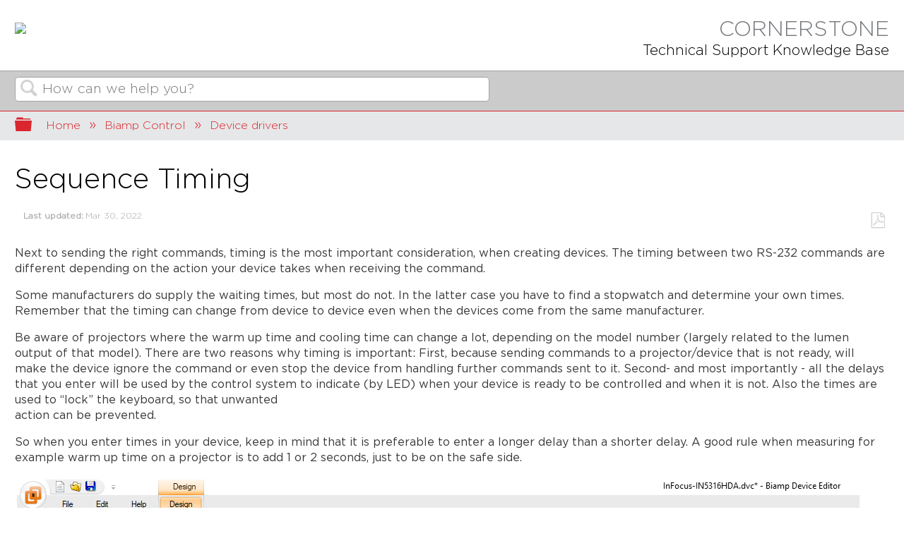

--- FILE ---
content_type: text/html; charset=utf-8
request_url: https://support.biamp.com/Biamp_Control/Device_drivers/Sequence_Timing
body_size: 12669
content:
<!DOCTYPE html>
<html  lang="en">
<head prefix="og: http://ogp.me/ns# article: http://ogp.me/ns/article#">

        <meta name="viewport" content="width=device-width, initial-scale=1"/>
        <meta name="google-site-verification" content="pIJwquUdEFQgyFOTcB9x2gv9munJmWT9QkDMU3XiYTM"/>
        <meta name="google-site-verification" content="ZtTRjxiHisqQ93v41G-LdDtypswkr6QEdmN73w7qNdg"/>
        <meta name="generator" content="MindTouch"/>
        <meta name="robots" content="index,follow"/>
        <meta property="og:title" content="Sequence Timing"/>
        <meta property="og:site_name" content="Biamp Cornerstone"/>
        <meta property="og:type" content="article"/>
        <meta property="og:locale" content="en_US"/>
        <meta property="og:url" content="https://support.biamp.com/Biamp_Control/Device_drivers/Sequence_Timing"/>
        <meta property="og:image" content="https://a.mtstatic.com/@public/production/site_8490/1597693987-social-share.png"/>
        <meta property="og:description" content="This article explains a critical part of device drivers, which is timing. Incorrect timings can lead to device malfunction."/>
        <meta property="article:published_time" content="2022-01-24T13:01:24Z"/>
        <meta property="article:modified_time" content="2022-04-13T21:16:40Z"/>
        <meta name="twitter:card" content="summary"/>
        <meta name="twitter:title" content="Sequence Timing"/>
        <meta name="twitter:description" content="This article explains a critical part of device drivers, which is timing. Incorrect timings can lead to device malfunction."/>
        <meta name="twitter:image" content="https://a.mtstatic.com/@public/production/site_8490/1597693987-social-share.png"/>
        <meta name="description" content="This article explains a critical part of device drivers, which is timing. Incorrect timings can lead to device malfunction."/>
        <meta name="keywords" content="timing, Startup, Delay"/>
        <link rel="canonical" href="https://support.biamp.com/Biamp_Control/Device_drivers/Sequence_Timing"/>
        <link rel="search" type="application/opensearchdescription+xml" title="Biamp Cornerstone Search" href="https://support.biamp.com/@api/deki/site/opensearch/description"/>
        <link rel="apple-touch-icon" href="https://a.mtstatic.com/@public/production/site_8490/1469558676-apple-touch-icon.png"/>
        <link rel="shortcut icon" href="https://a.mtstatic.com/@public/production/site_8490/1674253039-favicon.ico"/>

        <script type="application/ld+json">{"@context":"http:\/\/schema.org","@type":"TechArticle","name":"Sequence Timing","url":"https:\/\/support.biamp.com\/Biamp_Control\/Device_drivers\/Sequence_Timing","image":{"@type":"ImageObject","url":"https:\/\/a.mtstatic.com\/@public\/production\/site_8490\/1597693987-social-share.png","height":{"@type":"QuantitativeValue","maxValue":315},"width":{"@type":"QuantitativeValue","maxValue":600}},"datePublished":"2022-01-24T13:01:24Z","dateModified":"2022-04-13T21:16:40Z","description":"This article explains a critical part of device drivers, which is timing. Incorrect timings can lead to device malfunction.","thumbnailUrl":"https:\/\/support.biamp.com\/@api\/deki\/pages\/5731\/thumbnail?default=https%3A%2F%2Fsupport.biamp.com%2F%40style%2Fcommon%2Fimages%2Fimage-placeholder.png","mainEntityofPage":{"@type":"WebPage","@id":"https:\/\/support.biamp.com\/Biamp_Control\/Device_drivers\/Sequence_Timing"},"headline":"Sequence Timing","author":{"@type":"Organization","name":"Biamp","logo":{"@type":"ImageObject","url":"https:\/\/support.biamp.com\/@api\/deki\/files\/2739\/biamp_lrg.png","height":{"@type":"QuantitativeValue","maxValue":60},"width":{"@type":"QuantitativeValue","maxValue":600}}},"publisher":{"@type":"Organization","name":"Biamp","logo":{"@type":"ImageObject","url":"https:\/\/support.biamp.com\/@api\/deki\/files\/2739\/biamp_lrg.png","height":{"@type":"QuantitativeValue","maxValue":60},"width":{"@type":"QuantitativeValue","maxValue":600}}}}</script>
        <script type="application/ld+json">{"@context":"http:\/\/schema.org","@type":"WebPage","name":"Sequence Timing","url":"https:\/\/support.biamp.com\/Biamp_Control\/Device_drivers\/Sequence_Timing","relatedLink":["https:\/\/support.biamp.com\/Biamp_Control\/Troubleshooting\/Inserting_a_delay_in_a_startup_procedure","https:\/\/support.biamp.com\/Biamp_Control\/Device_drivers\/Sequence_order","https:\/\/support.biamp.com\/Biamp_Control\/Device_drivers\/Device_Editor_-_RS232_settings","https:\/\/support.biamp.com\/Biamp_Control\/Troubleshooting\/Getting_a_language_error_when_starting_up_Project_Designer_for_the_first_time%3F","https:\/\/support.biamp.com\/Biamp_Control\/Control_configuration\/What_does_When_control_system_starts_in_Feedback_do"]}</script>
        <script type="application/ld+json">{"@context":"http:\/\/schema.org","@type":"BreadcrumbList","itemListElement":[{"@type":"ListItem","position":1,"item":{"@id":"https:\/\/support.biamp.com\/Biamp_Control","name":"Biamp Control"}},{"@type":"ListItem","position":2,"item":{"@id":"https:\/\/support.biamp.com\/Biamp_Control\/Device_drivers","name":"Device drivers"}}]}</script>

        <title>Sequence Timing - Biamp Cornerstone</title>


    <style type="text/css">/*<![CDATA[*/
#mt-toc-container {display:none !important;}/*]]>*/</style>

        <link media="screen" type="text/css" rel="stylesheet" href="https://a.mtstatic.com/@cache/layout/anonymous.css?_=8655cc405fb7d03fe81b9346db287115_c3VwcG9ydC5iaWFtcC5jb20=:site_8490" id="mt-screen-css" />

    
        <link media="print" type="text/css" rel="stylesheet" href="https://a.mtstatic.com/@cache/layout/print.css?_=72734546c84f0859fccf1132bdac4dc3:site_8490" id="mt-print-css" />


    <script type="application/json" nonce="c3fd3ce10aecd3e8656c7de2960132c1622d48d30b2b82e74260ea428e09b0c8" id="mt-localizations-draft">
{"Draft.JS.alert.cancel.button":"OK","Draft.JS.alert.cancel.message":"You can not cancel a draft when the live page is unpublished.","Draft.JS.alert.cancel.title":"This draft cannot be canceled","Draft.JS.alert.publish.button":"OK","Draft.JS.alert.publish.message":"You can not publish a draft of a page with an unpublished parent","Draft.JS.alert.publish.title":"This draft cannot be published","Draft.JS.alert.unpublish.button":"OK","Draft.JS.alert.unpublish.message":"You can not unpublish a page when published subpages are present.","Draft.JS.alert.unpublish.title":"This page cannot be unpublished","Draft.JS.success.cancel":"The draft was successfully deleted.","Draft.JS.success.schedule.publish":"Publication schedule successfully created.","Draft.JS.success.publish":"The draft was successfully published.","Draft.JS.success.unpublish":"The page was successfully unpublished.","Draft.JS.success.unpublish.inherits-schedule\n        Draft.JS.success.unpublish.scheduled-to-publish":"[MISSING: draft.js.success.unpublish.inherits-schedule\n        draft.js.success.unpublish.scheduled-to-publish]","Draft.JS.success.update.schedule.publish":"Publication schedule successfully updated.","Draft.JS.success.update.schedule.unpublish":"[MISSING: draft.js.success.update.schedule.unpublish]","Draft.JS.success.delete.schedule\n        Draft.JS.success.delete.schedule.with.subpages\n        Draft.error.cancel":"[MISSING: draft.js.success.delete.schedule\n        draft.js.success.delete.schedule.with.subpages\n        draft.error.cancel]","Draft.error.publish":"There was an error publishing the draft.","Draft.error.unpublish":"There was an error unpublishing the page.","Draft.message.at":"at","Dialog.ConfirmSave.StrictIdf.title":"Oops!","Dialog.ConfirmSave.StrictIdf.error.missing-template-reference":"This article type requires a template reference widget. Not having one may negatively impact your site and SEO. Please contact CXone Expert support.","Dialog.ConfirmSave.StrictIdf.label.continue":"Proceed anyway","Dialog.ConfirmSave.StrictIdf.label.cancel":"Cancel","Dialog.ConfirmSave.StrictIdf.label.missing-template-reference-help-link":"Learn more about required references","Dialog.ConfirmSave.StrictIdf.error.invalid-idf":"This type of article should not exist at the requested location in the site hierarchy. Proceeding with the requested move may negatively impact site navigation and SEO.","Dialog.ConfirmSave.StrictIdf.label.invalid-idf-help-link":"Learn more about IDF structure","Dialog.EditDraft.page-title":"Create draft","Dialog.Scheduler.Common.label.am":"{0} AM","Dialog.Scheduler.Common.label.pm":"{0} PM","Dialog.Scheduler.Publish.alert-create-draft":"Create","Dialog.Scheduler.Publish.alert-existing-publication-scheduled":"This location has an existing publication schedule applied.  The new page will inherit this new schedule.","Dialog.Scheduler.Publish.alert-modify-message":"This draft is scheduled to be published {0} at {1}. A schedule cannot be modified or deleted less than 15 minutes from its start time.","Dialog.Scheduler.Publish.alert-modify-title":"This schedule cannot be modified","Dialog.Scheduler.Publish.button-close":"Close","Dialog.Scheduler.Publish.button-save":"Save publish schedule","Dialog.Scheduler.Publish.button-go-to-parent":"Go to parent","Dialog.Scheduler.Publish.do-not-have-permission-message":"This page will be published {0} with another page scheduled by {1}. You do not have permission to view this page. Please see {1} to resolve scheduling conflicts.","Dialog.Scheduler.Publish.go-to-parent-message":"This draft will be published {0}, scheduled by {1}. A schedule can only be modified where it was created.","Dialog.Scheduler.Publish.label.f1-link":"Learn about scheduled publishing","Dialog.Scheduler.Publish.page-title":"Publish","Dialog.Scheduler.Unpublish.button-save":"Save unpublish schedule","Dialog.Scheduler.Unpublish.alert-modify-message":"This page is scheduled to be unpublished {0} at {1}. A schedule cannot be modified or deleted less than 15 minutes from its start time.","Dialog.Scheduler.Unpublish.do-not-have-permission-message":"This page will be unpublished {0} with another page scheduled by {1}. You do not have permission to view this page. Please see {1} to resolve scheduling conflicts.","Dialog.Scheduler.Unpublish.go-to-parent-message":"This page will be unpublished {0}, scheduled by {1}. A schedule can only be modified where it was created.","Dialog.Scheduler.Unpublish.page-title":"Unpublish","Page.Dashboard.page-title":"Dashboard"}    </script>    <script type="application/json" nonce="c3fd3ce10aecd3e8656c7de2960132c1622d48d30b2b82e74260ea428e09b0c8" id="mt-localizations-editor">
{"Article.Attach.file.upload.toobig":"The file \"{1}\" is too large.  The maximum allowed file size is {0}.","Article.Attach.file.upload.notAllowed":"The selected file can not be uploaded because you do not have permission to upload files of that type.","Article.Attach.file.upload.fileExtension":"You picked a file with an unsupported extension.  Please try again with a valid file.","Article.Common.page-is-restricted-login":"You do not have permission to view this page - please try signing in.","Article.Common.page-save-conflict":"You may have overwritten a concurrent editor's changes. Use this page's <a title=\"Revision History\" target=\"_blank\" href=\"{0}\" >Revision History<\/a> to review.","Article.Error.page-couldnt-be-loaded":"The requested page's contents could not be loaded.","Article.Error.page-save-conflict":"A page already exists at {0}. Navigate to the existing page and edit the page if you wish to modify its contents.","Article.Error.page-save-forbidden":"Your session has expired or you do not have permission to edit this page.","Article.Error.page-title-required":"A page title is required.","Article.edit.summary":"Edit summary","Article.edit.summary-reason":"Why are you making this edit?","Article.edit.enter-reason":"Enter reason (viewable in Site History Report)","Component.YoutubeSearch.error.key-invalid":"Your YouTube API Key was improperly configured. Please review the article at the","Component.YoutubeSearch.error.key-missing":"Your CXone Expert deployment needs to update your YouTube API Key. Details on how to update can be found at the","Component.YoutubeSearch.error.search-failed":"Search failed","Component.YoutubeSearch.info.not-found":"No videos found","Component.YoutubeSearch.label.video-url":"Video URL","Component.YoutubeSearch.placeholder.query":"Video URL or YouTube search query","Dialog.ConfirmCancel.button.continue-editing":"Continue editing","Dialog.ConfirmCancel.button.discard-changes":"Discard changes","Dialog.ConfirmCancel.message.changes-not-saved":"Your changes have not been saved to MindTouch.","Dialog.ConfirmCancel.title":"Discard changes?","Dialog.ConfirmDeleteRedirects.label.delete-redirects-help-link":"Learn more about deleting redirects","Dialog.ConfirmSave.error.redirect":"A redirect exists at this location and will be deleted if you continue. This may negatively impact your site and SEO. Please contact CXone Expert support.","Dialog.ConfirmSave.label.cancel":"Cancel","Dialog.ConfirmSave.label.continue":"Continue","Dialog.ConfirmSave.title":"Delete redirect?","Dialog.ConfirmSave.StrictIdf.error.invalid-idf":"This type of article should not exist at the requested location in the site hierarchy. Proceeding with the requested move may negatively impact site navigation and SEO.","Dialog.ConfirmSave.StrictIdf.error.missing-template-reference-insert":"You've removed the template reference, which is required for this page. Click Insert to reinsert the template reference.","Dialog.ConfirmSave.StrictIdf.label.cancel":"Cancel","Dialog.ConfirmSave.StrictIdf.label.continue":"Proceed anyway","Dialog.ConfirmSave.StrictIdf.label.insert":"Insert","Dialog.ConfirmSave.StrictIdf.label.missing-template-reference-help-link":"Learn more about required references","Dialog.ConfirmSave.StrictIdf.label.invalid-idf-help-link":"Learn more about IDF structure","Dialog.ConfirmSave.StrictIdf.title":"Oops!","Dialog.JS.wikibits-edit-section":"Edit section","Dialog.SaveRequired.button.cancel":"Cancel","Dialog.SaveRequired.button.save":"Save and continue","Dialog.SaveRequired.label.change-title-start":"This page needs a different title than","Dialog.SaveRequired.label.change-title-end":"Please make the correction and try again.","Dialog.SaveRequired.label.new-page-alert":"This operation can not be performed on a page that has not yet been created. In order to do that, we need to quickly save what you have.","Dialog.SaveRequired.title":"Save required","Draft.error.save-unpublished":"You cannot save an unpublished draft at {0}. A published page already exists at that location.","GUI.Editor.alert-changes-made-without-saving":"You have made changes to the content without saving your changes. Are you sure you want to exit this page?","GUI.Editor.error.copy-hint":"To avoid losing your work, copy the page contents to a new file and retry saving again.","GUI.Editor.error.server-error":"A server error has occurred.","GUI.Editor.error.unable-to-save":"We are unable to save this page","Redist.CKE.mt-save.save-to-file-link":"Save the page content to a file","Redist.CKE.mt-autosave.contents-autosaved":"The page contents were autosaved to the browser's local storage {0}","System.API.Error.invalid-redirect":"Cannot create a redirect on a page with sub-pages.","System.API.Error.invalid-redirect-target":"The redirect does not point at a valid page."}    </script>    <script type="application/json" nonce="c3fd3ce10aecd3e8656c7de2960132c1622d48d30b2b82e74260ea428e09b0c8" id="mt-localizations-file-uploader">
{"Dialog.Attach.allowed-types":"Allowed file types:","Dialog.Attach.button.upload":"Upload","Dialog.Attach.choose-files-dad":"Choose files to upload or drag and drop files into this window.","Dialog.Attach.max-size":"Maximum upload file size: {0}"}    </script>    <script type="application/json" nonce="c3fd3ce10aecd3e8656c7de2960132c1622d48d30b2b82e74260ea428e09b0c8" id="mt-localizations-grid-widget">
{"Article.Common.page-is-restricted-login":"You do not have permission to view this page - please try signing in.","MindTouch.Help.Page.search-unavailable":"Sorry, search is currently unavailable.","MindTouch.Reports.data.empty-grid-text":"No Data Available.","Page.StructuredTags.error-update":"An unknown error occurred."}    </script>    <script type="application/json" nonce="c3fd3ce10aecd3e8656c7de2960132c1622d48d30b2b82e74260ea428e09b0c8" id="mt-localizations-tree-widget">
{"Skin.Common.home":"Home","Dialog.Common.error.path-not-found":"The requested page or section could not be loaded. Please update the link.","Dialog.JS.loading":"Loading...","Dialog.JS.loading.copy":"Copying page(s)...","Dialog.JS.loading.insertImage":"Inserting image...","Dialog.JS.loading.move":"Moving page(s)...","Dialog.JS.loading.moveFile":"Moving file...","Dialog.JS.loading.search":"Searching...","MindTouch.Help.Page.in":"in","MindTouch.Help.Page.no-search-results":"Sorry, we can't find what you are looking for.","MindTouch.Help.Page.no-search-try":"Try searching for something else, selecting a category, or try creating a ticket.","MindTouch.Help.Page.retrysearch":"Click here to search the whole site.","MindTouch.Help.Page.search-error-try":"Please try again later.","MindTouch.Help.Page.search-unavailable":"Sorry, search is currently unavailable."}    </script>    <script type="application/json" nonce="c3fd3ce10aecd3e8656c7de2960132c1622d48d30b2b82e74260ea428e09b0c8" id="mt-localizations-dialog">
{"Dialog.Common.button.cancel":"Cancel","Dialog.Common.button.ok":"OK","Dialog.Common.label.home":"Home"}    </script>
    <script type="text/javascript" data-mindtouch-module="true" nonce="c3fd3ce10aecd3e8656c7de2960132c1622d48d30b2b82e74260ea428e09b0c8" src="https://a.mtstatic.com/deki/javascript/out/globals.js?_=3a0032c526a272ca13b94472c5939f5fc20e747c:site_8490"></script><script type="application/json" id="mt-global-settings" nonce="c3fd3ce10aecd3e8656c7de2960132c1622d48d30b2b82e74260ea428e09b0c8">{"articleType":"reference","attachFileMax":1000,"baseHref":"https:\/\/support.biamp.com","cacheFingerprint":"3a0032c526a272ca13b94472c5939f5fc20e747c:site_8490","canFileBeAttached":false,"cdnHostname":"a.mtstatic.com","clientSideWarnings":false,"dntEditorConfig":false,"draftEditable":false,"followRedirects":1,"idfHideTemplateTags":false,"idfVersion":"IDF3","isArticleReviewCommunityMembersEnabled":false,"isColorPaletteSpellcheckDictionaryEnabled":false,"isDraftAllowed":false,"isDraftManagerReportDownloadEnabled":false,"isDraftRequest":false,"isFindAndReplaceUndoEnabled":false,"isGenerativeSearchEnabled":false,"isGenerativeSearchDisclaimerEnabled":true,"isGenerativeSearchStreamResponseToggleEnabled":false,"isContentAdequacyEnabled":false,"isGenerativeSearchOnDemandEvaluationEnabled":false,"isFileDescriptionCaptionableByLlmEnabled":false,"isGoogleAnalyticsEnabled":true,"isGuideTabMultipleClassificationsEnabled":false,"isHawthornThemeEnabled":false,"isIframeSandboxEnabled":false,"isImportExportEnhancementsEnabled":false,"isImportExportMediaEnabled":false,"isExternalImportEnabled":false,"isInteractionAnalyticsDebugEnabled":false,"isDevelopmentModeEnabled":false,"isInteractionAnalyticsEnabled":true,"isKcsEnabledOnPage":false,"isMediaManagerEnabled":false,"isPinnedPagesEnabled":true,"isReportDownloadEnabled":false,"isSchedulePublishEnabled":true,"isSearchAsYouTypeEnabled":false,"isTinymceAiAssistantEnabled":false,"isSearchInsightsDownloadEnabled":true,"isSentimentAnalysisEnabled":true,"isShowMoreChildrenNodesEnabled":false,"isShowTerminalNodesEnabled":false,"isSkinResponsive":true,"isSmoothScrollEnabled":true,"isTinyMceEnabled":false,"isTreeArticleIconsEnabled":false,"isXhrF1WebWidgetEnabled":true,"isXhrIEMode":false,"kcsEnabled":false,"kcsV2Enabled":false,"kcsV2GuidePrivacySetting":"Semi-Public","learningPathsEnabled":true,"maxFileSize":268435456,"moduleMode":"global","pageEditable":false,"pageId":5731,"pageIsRedirect":false,"pageLanguageCode":"en-US","pageName":"Sequence Timing","pageNamespace":"","pageOrderLimit":1000,"pagePermissions":["LOGIN","BROWSE","READ","SUBSCRIBE"],"pageRevision":"3","pageSectionEditable":false,"pageTitle":"Biamp Control\/Device drivers\/Sequence Timing","pageViewId":"a93b7d50-4c81-4858-8712-46aa93fbe952","pathCommon":"\/@style\/common","pathSkin":"\/@style\/elm","relatedArticlesDetailed":true,"removeBlankTemplate":false,"removeDeleteCheckbox":true,"cidWarningOnDelete":true,"scriptParser":2,"sessionId":"YmQ4OTgwMzQtNTM2ZS00NzNmLWE1MzQtNWUxNDNmZWMzOTU3fDIwMjUtMTEtMTRUMDQ6MzQ6NDE=","showAllTemplates":true,"siteAuthoringPageThumbnailManagementEnabled":true,"skinStyle":"columbia.elm","spaceballs2Enabled":false,"strictIdfEnabled":false,"uiLanguage":"en-us","userId":2,"userIsAdmin":false,"userIsAnonymous":true,"userIsSeated":false,"userName":"Anonymous User","userPermissions":["LOGIN","BROWSE","READ","SUBSCRIBE"],"userSystemName":"Anonymous","userTimezone":"-08:00","webFontConfig":{"google":{"families":null}},"apiToken":"xhr_2_1763094881_35c476a92704718e6e39e734e016f607f62870a079458d905d9e3ed0a457d0f1","displayGenerativeSearchDisclaimer":true}</script><script type="text/javascript" data-mindtouch-module="true" nonce="c3fd3ce10aecd3e8656c7de2960132c1622d48d30b2b82e74260ea428e09b0c8" src="https://a.mtstatic.com/deki/javascript/out/deki.legacy.js?_=3a0032c526a272ca13b94472c5939f5fc20e747c:site_8490"></script><script type="text/javascript" data-mindtouch-module="true" nonce="c3fd3ce10aecd3e8656c7de2960132c1622d48d30b2b82e74260ea428e09b0c8" src="https://a.mtstatic.com/deki/javascript/out/community.js?_=3a0032c526a272ca13b94472c5939f5fc20e747c:site_8490"></script><script type="text/javascript" data-mindtouch-module="true" nonce="c3fd3ce10aecd3e8656c7de2960132c1622d48d30b2b82e74260ea428e09b0c8" src="https://a.mtstatic.com/deki/javascript/out/standalone/skin_elm.js?_=3a0032c526a272ca13b94472c5939f5fc20e747c:site_8490"></script><script type="text/javascript" data-mindtouch-module="true" nonce="c3fd3ce10aecd3e8656c7de2960132c1622d48d30b2b82e74260ea428e09b0c8" src="https://a.mtstatic.com/deki/javascript/out/standalone/pageBootstrap.js?_=3a0032c526a272ca13b94472c5939f5fc20e747c:site_8490"></script>

    
        <script src="https://cdnjs.cloudflare.com/ajax/libs/moment.js/2.29.1/moment.min.js" integrity="sha512-qTXRIMyZIFb8iQcfjXWCO8+M5Tbc38Qi5WzdPOYZHIlZpzBHG3L3by84BBBOiRGiEb7KKtAOAs5qYdUiZiQNNQ==" crossorigin="anonymous"></script><script src="https://cdnjs.cloudflare.com/ajax/libs/moment-timezone/0.5.33/moment-timezone-with-data-10-year-range.js" integrity="sha512-Zy6GmgJpPiVngCfEP3NZcAH5CdPuHg2RtF1w3jUln677wOsQPmZEVbdI9x6SraTrawfNFeE98YfFA/jAcJ1kVg==" crossorigin="anonymous"></script><script src="https://apps.usw2.pure.cloud/widgets/9.0/cxbus.min.js" onload="javascript:CXBus.configure({debug:false,pluginsPath:'https://apps.usw2.pure.cloud/widgets/9.0/plugins/'}); CXBus.loadPlugin('widgets-core');"></script><script src="https://support.biamp.com/@api/deki/files/10050/biampwebchat.js"></script><link href="https://cdnjs.cloudflare.com/ajax/libs/jquery.colorbox/1.4.33/example1/colorbox.min.css" rel="stylesheet"><script src="https://cdnjs.cloudflare.com/ajax/libs/jquery.colorbox/1.4.33/jquery.colorbox-min.js"></script><script src="https://cdnjs.cloudflare.com/ajax/libs/jquery-easing/1.3/jquery.easing.min.js"></script><script>/*<![CDATA[*/
            function watchWebchat() {
                if ($('.cx-form-inputs').length) {
                    $('.cx-form-inputs').after('<div class="webchat-fine-print">Biamp chat support is available from 8am-4pm Pacific time, Monday thru Friday, and is intended for technical support with Biamp products. Biamp tech support cannot provide sales or pricing information.');
                    $('.cx-input[name="sourceurl"]').val(window.location.href);
                    var hour = parseInt(moment.tz('America/Los_Angeles').hour());
                    if (hour >= 14) {
                        $('#cx_webchat_form_skill option[value="Community_Skill"]').remove()
                    }
                } else {
                    setTimeout(watchWebchat, 250);
                }
            }

            $(document).ready(function () {
                var hour = parseInt(moment.tz('America/Los_Angeles').hour());
                var weekday = parseInt(moment.tz('America/Los_Angeles').day());
                if (hour >= 8 && hour <= 16 && weekday >= 1 && weekday <= 5) {
                    $('#chat-button').addClass('show-chat-button');
                }
                $('#chat-button').on('click', function() {
                    customPlugin.command('WebChat.open', getAdvancedConfig());
                    watchWebchat();
                });
                $('#radio-auth_id-1').trigger('click'); //delete this line when LDAP login is fixed
                if (window.location.pathname != '/') {
                    $('img.internal').not('.nocolorbox').not('a.thumb img.internal').each(function() {
                        var imgurl = new URL($(this).attr('src'));
                        imgurl.searchParams.delete('size');
                        imgurl.searchParams.delete('width');
                        imgurl.searchParams.delete('height');
                        $(this).wrap('<a class="thumb" title="' + $(this).attr('alt') + '" rel="internal" href="' + imgurl.href + '">');
                    });
                    $('a.thumb').colorbox({rel:'nofollow', opacity:0.6, maxHeight:'95%', maxWidth:'95%'}); //setup colorbox attributes
                } else {
                    console.log($('.mt-icon-expand-collapse.mt-reveal-listing-expand-link[title="Show all"').length);
                    setTimeout(function() {$('.mt-icon-expand-collapse.mt-reveal-listing-expand-link[title="Show all"').trigger('click');}, 1000);
                }
                if (window.location.pathname.split('/')[2] == 'Internal_articles') {
                    $('.elm-meta-top').prepend('<div class="internalmsgbox"><div style="margin-left:50px;padding:0px 10px 0px 5px;color:#444;"><p style="font-size:150%; font-weight:bold;">This is an internal-only, confidential article.<p>This article may contain sensitive and/or confidential information. Please consider this when deciding whether to share the contents of this article outside of Biamp Systems.<p style="text-align:right; margin-right:20px; font-size:11px;"><a href="#" style="width:auto;" onclick="$(\'.internalmsgbox\').slideUp();">Hide');
                }
                
                var path = window.location.pathname.split('/');
                if (path.length > 2) {
                    var breadcrumbs = '';
                    var currentpath = '';
                    for (var i=0; i<path.length-1; i++) {
                        if (path[i] == '') {
                            breadcrumbs = '<li><a href="https://support.biamp.com/" data-ga-label="Breadcrumb category">Home';
                            continue;
                        }
                        currentpath += '/' + path[i];
                        breadcrumbs += '<li><a href="' + currentpath + '" data-ga-label="Breadcrumb guide">' + decodeURIComponent(path[i]).replace(/_/g, ' ') + '';
                    }
                    $('.mt-breadcrumbs').html(breadcrumbs);
                }
                
                if (window.location.pathname == '/Special:Search') {
                    var checkExist = setInterval(function() { //wait for search results to load
                        if ($('.mt-tree-search-results').length) {
                            clearInterval(checkExist);
                            $('.mt-tree-search-results').on('DOMSubtreeModified', function() {
                                $('.mt-tree-search-results .type-file').remove(); //remove search results for files and images
                                var searchresults = $('.result').not($('.updated'));
                                $('.result').addClass('updated');
                                searchresults.each(function() {
                                    if ($('.searchresult-category', this).length) return true;
                                    if ($('a.go', this).length) {
                                        var resultcat = $('a.go', this).attr('href').split('/')[3];
                                        var validcategories = ['Audia-Nexia', 'Tesira', 'Vocia', 'Internal', 'Videos', 'Devio', 'Design_Tools', 'General', 'Devio', 'Design_Library', 'SageVue', 'CrowdMics', 'Modena', 'Community'];
                                        if (validcategories.indexOf(resultcat) == -1) return true;
                                        if (resultcat == 'Audia-Nexia') resultcat = 'Audia/Nexia';
                                        if (resultcat == 'Design_Library') resultcat = 'Design Library';
                                        if (resultcat == 'CrowdMics') resultcat = 'Crowd Mics';
                                        if (resultcat == 'Design_Tools') resultcat = 'Design Tools';
                                        if (resultcat == 'Internal') {
                                            resultsubcat = $('a.go', this).attr('href').split('/')[4];
                                            if (resultsubcat == 'Internal_articles') resultcat = 'Internal Knowledgebase';
                                            if (resultsubcat == 'Draft_articles') resultcat = 'Internal &rarr; Draft articles';
                                            if (resultsubcat == 'Resources') resultcat = 'Internal &rarr; Resources';
                                        }
                                        $('div.preview', this).prepend(
                                            '<div class="info searchresult-category">' + resultcat + ''
                                        );
                                    }
                                } );
                            } );
                        }
                    }, 100);
                }
                
            });/*]]>*/</script><!-- Google Tag Manager -->
<script>/*<![CDATA[*/(function(w,d,s,l,i){w[l]=w[l]||[];w[l].push({'gtm.start':
new Date().getTime(),event:'gtm.js'});var f=d.getElementsByTagName(s)[0],
j=d.createElement(s),dl=l!='dataLayer'?'&l='+l:'';j.async=true;j.src=
'https://www.googletagmanager.com/gtm.js?id='+i+dl;f.parentNode.insertBefore(j,f);
})(window,document,'script','dataLayer','GTM-5VMW4WC');/*]]>*/</script>
<!-- End Google Tag Manager -->
<!-- Biamp Tech Support Bot -->
<script id="Microsoft_Omnichannel_LCWidget" src="https://oc-cdn-ocprod.azureedge.net/livechatwidget/scripts/LiveChatBootstrapper.js" data-app-id="67a63beb-699e-4067-9f3c-680668cde82c" data-lcw-version="prod" data-org-id="107211f5-e019-4f38-b9a0-faab6f535741" data-org-url="https://m-107211f5-e019-4f38-b9a0-faab6f535741.us.omnichannelengagementhub.com"></script>
<!-- Biamp Tech Support Bot -->
    
<script type="text/javascript" nonce="c3fd3ce10aecd3e8656c7de2960132c1622d48d30b2b82e74260ea428e09b0c8">(function(i,s,o,g,r,a,m){i['GoogleAnalyticsObject']=r;i[r]=i[r]||function(){(i[r].q=i[r].q||[]).push(arguments)},i[r].l=1*new Date();a=s.createElement(o),m=s.getElementsByTagName(o)[0];a.async=1;a.src=g;m.parentNode.insertBefore(a,m)})(window,document,'script','//www.google-analytics.com/analytics.js','ga');ga('create','UA-44087947-1','support.biamp.com',{allowLinker:true});ga('send','pageview');ga('create','UA-65721316-4','support.biamp.com',{name:'mtTracker',allowLinker:true});ga('mtTracker.require','linker');ga('mtTracker.set', 'anonymizeIp', true);ga('mtTracker.send','pageview');document.addEventListener('mindtouch-web-widget:f1:loaded',function(e){var t=e.data||{},d=t.widget;d&&''!==t.embedId&&document.addEventListener('mindtouch-web-widget:f1:clicked',function(e){var t=(e.data||{}).href;if(t){var n=document.createElement('a');n.setAttribute('href',t),'expert-help.nice.com'===n.hostname&&(e.preventDefault(),ga('linker:decorate',n),d.open(n.href))}})});</script>
</head>
<body class="elm-user-anonymous columbia-page-main columbia-article-reference columbia-browser-chrome columbia-platform-macintosh columbia-breadcrumb-home-biampcontrol-devicedrivers-sequencetiming columbia-live no-touch columbia-lang-en-us columbia-skin-elm">
<a class="elm-skip-link" href="#elm-main-content" title="Press enter to skip to the main content">Skip to main content</a><main class="elm-skin-container" data-ga-category="Anonymous | page">
    <header class="elm-header">
        <div class="elm-header-custom">

<div class="mt-custom-header-div"><div class="mt-logo-container"><a href="https://www.biamp.com/" target="_blank" rel="external noopener" class="link-https"><img src="https://support.biamp.com/@api/deki/site/logo.png?default=https://a.mtstatic.com/skins/styles/elm/logo.svg%3F_%3D3a0032c526a272ca13b94472c5939f5fc20e747c:site_8490" /></a></div><div class="mt-support-logo"><a class="mt-support-links" href="https://support.biamp.com/" rel="internal"><span class="mt-support-link" id="mt-cornerstone">CORNERSTONE</span><span class="mt-support-link" id="mt-tech-support">Technical Support Knowledge Base</span></a></div></div>
</div>
        <div class="elm-nav mt-translate-module" hidden="true">
            <div class="elm-nav-container mt-translate-container"></div>
        </div>
        <div class="elm-header-logo-container">
            <a href="https://support.biamp.com" title="Biamp Cornerstone" aria-label='Link to home'><img src="https://a.mtstatic.com/@public/production/site_8490/1469558643-logo.png" alt="Biamp Cornerstone" /></a>
        </div>
        
        <nav class="elm-header-user-nav elm-nav" role="navigation">
            <div class="elm-nav-container">
                <ol>
                    <li class="elm-global-search" data-ga-action="Header search"><a class="mt-icon-site-search mt-toggle-form" href="#" title="Search site">Search site</a>
<div class="mt-quick-search-container mt-toggle-form-container">
    <form action="/Special:Search">
        <input name="qid" id="mt-qid-skin" type="hidden" value="" />
        <input name="fpid" id="mt-search-filter-id" type="hidden" value="230" />
        <input name="fpth" id="mt-search-filter-path" type="hidden" />
        <input name="path" id="mt-search-path" type="hidden" value="" />

        <label class="mt-label" for="mt-site-search-input">
            Search
        </label>
        <input class="mt-text mt-search search-field" name="q" id="mt-site-search-input" placeholder="How can we help you?" type="search" />
        <button class="mt-button ui-button-icon mt-icon-site-search-button search-button" type="submit">
            Search
        </button>
    </form>
</div>
<div class="elm-search-back"><a class="mt-icon-browser-back" data-ga-label="Browse back" href="#" id="mt-browser-back" title="Go back to previous article">Go back to previous article</a></div>
</li>
                    <li class="elm-user-menu"><ol class="mt-user-menu">


    <li class="mt-user-menu-user">
        <a class="mt-icon-quick-sign-in "
           href="https://support.biamp.com/Special:AuthenticationProviders?returntotitle=Biamp_Control%2FDevice_drivers%2FSequence_Timing"
           title="Sign in">Sign in</a>

    </li>
</ol>
</li>
                </ol>
            </div>
        </nav>
        <nav class="elm-header-global-nav elm-nav" data-ga-action="Elm Navigation">
            <div class="elm-nav-container">
                <button class="elm-hierarchy-trigger mt-hierarchy-trigger ui-button-icon mt-icon-hierarchy-trigger-closed" title="Expand/collapse global hierarchy" data-ga-label="Hierarchy Toggle - Tree View">
                    Expand/collapse global hierarchy
                </button>
                <ol class="mt-breadcrumbs" data-ga-action="Breadcrumbs">
                        <li>
                            <a href="https://support.biamp.com/" data-ga-label="Breadcrumb category">
                                <span class="mt-icon-article-category mt-icon-article-home"></span>
                                    Home
                            </a>
                        </li>
                        <li>
                            <a href="https://support.biamp.com/Biamp_Control" data-ga-label="Breadcrumb guide">
                                <span class="mt-icon-article-guide"></span>
                                    Biamp Control
                            </a>
                        </li>
                        <li>
                            <a href="https://support.biamp.com/Biamp_Control/Device_drivers" data-ga-label="Breadcrumb topic">
                                <span class="mt-icon-article-topic"></span>
                                    Device drivers
                            </a>
                        </li>
                        <li class="mt-breadcrumbs-current-page">
                            <span class="mt-icon-article-reference"></span>
                            Sequence Timing
                        </li>
                </ol>
                <button class="mt-icon-hierarchy-mobile-view-trigger ui-button-icon mt-icon-hierarchy-mobile-trigger-closed" title="Expand/collapse global location" data-ga-label="Hierarchy Toggle - Breadcrumb Expand/Collapse">
                    Expand/collapse global location
                </button>
            </div>
        </nav>
        <nav class="elm-nav elm-header-hierarchy">
            <div class="elm-nav-container">
                <div class="elm-hierarchy mt-hierarchy"></div>
            </div>
        </nav>    </header>
    <article class="elm-content-container" id="elm-main-content" tabindex="-1">
        <header>
            <div id="flash-messages"><div class="dekiFlash"></div></div>
            
                
<h1 id="title" data-title-editor-available="false">
        Sequence Timing
</h1>

                

                
                    <ol class="elm-meta-data elm-meta-top" data-ga-action="Page actions">
                        <li class="elm-last-modified"><dl class="mt-last-updated-container">
    <dt class="mt-last-updated-label">Last updated</dt>
    <dd>
        <span class="mt-last-updated" data-timestamp="2022-03-30T09:31:08Z"></span>
    </dd>
</dl>
</li>
                        <li class="elm-pdf-export"><a data-ga-label="PDF" href="https://support.biamp.com/@api/deki/pages/5731/pdf/Sequence%2bTiming.pdf?stylesheet=default" rel="nofollow" target="_blank" title="Export page as a PDF">
    <span class="mt-icon-article-pdf"></span>Save as PDF
</a></li>
                        <li class="elm-social-share"></li>
                    </ol>
                
            
        </header>
                <header class="mt-content-header"></header>
                <aside class="mt-content-side"></aside>
            <aside id="mt-toc-container" data-title="Table of contents" data-collapsed="true">
                <nav class="mt-toc-content mt-collapsible-section">
                    <em>No headers</em>
                </nav>
            </aside>
            <section class="mt-content-container">
                




<p>Next to sending the right commands, timing is the most important consideration, when creating devices. The timing between two RS-232 commands are different depending on the action your device takes when receiving the command.</p>

<p>Some manufacturers do supply the waiting times, but most do not. In the latter case you have to find a stopwatch and determine your own times. Remember that the timing can change from device to device even when the devices come from the same manufacturer.</p>

<p>Be aware of projectors where the warm up time and cooling time can change a lot, depending on the model number (largely related to the lumen output of that model). There are two reasons why timing is important: First, because sending commands to a projector/device that is not ready, will make the device ignore the command or even stop the device from handling further commands sent to it. Second- and most importantly - all the delays that you enter will be used by the control system to indicate (by LED) when your device is ready to be controlled and when it is not. Also the times are used to &ldquo;lock&rdquo; the keyboard, so that unwanted<br />
action can be prevented.</p>

<p>So when you enter times in your device, keep in mind that it is preferable to enter a longer delay than a shorter delay. A good rule when measuring for example warm up time on a projector is to add 1 or 2 seconds, just to be on the safe side.</p>

<p><img alt="clipboard_ec1e9797c8e4d2a7b842f33346fc1f211.png" class="internal" loading="lazy" src="https://support.biamp.com/@api/deki/files/11664/clipboard_ec1e9797c8e4d2a7b842f33346fc1f211.png?revision=1" /></p>

<p>&nbsp;</p>


                    <footer class="mt-content-footer"></footer>
            </section>

        
            <footer class="elm-content-footer">
                <ol class="elm-meta-data elm-meta-article-navigation">
                    <li class="elm-back-to-top"><a class="mt-icon-back-to-top" href="#title" id="mt-back-to-top" title="Jump back to top of this article">Back to top</a></li>
                    <li class="elm-article-pagination"><ul class="mt-article-pagination" data-ga-action="Article pagination bottom">
    <li class="mt-pagination-previous">

            <a class="mt-icon-previous-article" data-ga-label="Previous page" href="https://support.biamp.com/Biamp_Control/Device_drivers/Sequence_order" title="Sequence order"><span>Sequence order</span></a>
    </li>
        <li class="mt-pagination-next">
                <a class="mt-icon-next-article" data-ga-label="Next page" href="https://support.biamp.com/Biamp_Control/Device_drivers/Sequence_types" title="Sequence types"><span>Sequence types</span></a>
        </li>
</ul>
</li>
                </ol>
                    <div class="elm-article-feedback"><div class="mt-feedback-rating-container" data-ga-action="Page rating" data-page-revision="3" data-use-local-storage="true"><ul class="mt-feedback-rating-controls"><li class="mt-feedback-rating-message mt-feedback-rating-item">Was this article helpful?</li><li class="mt-rating-yes mt-feedback-rating-item"><button class="mt-rating-button-yes mt-feedback-rating-button ui-button-icon mt-icon-rating-yes" data-ga-label="Rate">Yes</button></li><li class="mt-rating-no mt-feedback-rating-item"><button class="mt-rating-button-no mt-feedback-rating-button ui-button-icon mt-icon-rating-no" data-ga-label="Rate">No</button></li><li class="mt-last-rating-date mt-feedback-rating-item"></li></ul><div id="mt-feedback-flash-message"></div></div><script type="application/json" id="mt-localizations-feedback-rating">/*<![CDATA[*/{"Page.FeedbackRating.label.last-rated":"-- You last rated this article on {0}","Page.FeedbackRating.message.contact.no":"No","Page.FeedbackRating.message.contact.yes":"Yes","Page.FeedbackRating.message.submit.error":"An error occurred while attempting to send your feedback.  Please try again at a later time.","Page.FeedbackRating.message.submit.success":"Your feedback has been successfully submitted.  You can submit more feedback at any time."}/*]]>*/</script></div>
                <div class="elm-related-articles-container"><h2 class="mt-related-articles-header">Recommended articles</h2>
<ol class="mt-related-listings-container"
    data-ga-action="related"
    >
</ol>
<script type="application/json" nonce="c3fd3ce10aecd3e8656c7de2960132c1622d48d30b2b82e74260ea428e09b0c8" id="mt-localizations-related-pages">
{"Skin.Columbia.label.no-recommended-articles":"There are no recommended articles."}</script></div>
                <ol class="elm-meta-data elm-meta-bottom">
                    <li class="elm-classifications">        <dl class="mt-classification mt-classification-article-reference" data-ga-action="Tag navigation">
            <dt class="mt-classification-label">Article type</dt>
            <dd class="mt-classification-value"><a href="https://support.biamp.com/Special:Search?tags=article%3Areference" data-ga-label="Classification">Reference</a></dd>
        </dl>
        <dl class="mt-classification mt-classification-stage-final" data-ga-action="Tag navigation">
            <dt class="mt-classification-label">Stage</dt>
            <dd class="mt-classification-value"><a href="https://support.biamp.com/Special:Search?tags=stage%3Afinal" data-ga-label="Classification">Final</a></dd>
        </dl>
</li>
                    <li class="elm-tags"><dl class="mt-tags">
    <dt class="mt-tag-label">Tags</dt>
    <dd class="mt-tag-value">
        <ol class="mt-tags-list" data-ga-action="Tag navigation">
                <li class="mt-tag-link mt-tag-delay" rel="nofollow"><a href="https://support.biamp.com/Special:Search?tags=Delay" data-ga-label="Free tag"> Delay</a></li>
                <li class="mt-tag-link mt-tag-startup" rel="nofollow"><a href="https://support.biamp.com/Special:Search?tags=Startup" data-ga-label="Free tag"> Startup</a></li>
                <li class="mt-tag-link mt-tag-timing" rel="nofollow"><a href="https://support.biamp.com/Special:Search?tags=timing" data-ga-label="Free tag"> timing</a></li>
        </ol>
    </dd>
</dl></li>
                </ol>
            </footer>
        
    </article>
    <footer class="elm-footer">
        <nav class="elm-footer-siteinfo-nav elm-nav">
            <div class="elm-nav-container">
                <ol>
                    <li class="elm-footer-copyright">&copy; Copyright 2025 Biamp Cornerstone</li>
                    <li class="elm-footer-powered-by"><a href="https://mindtouch.com/demo" class="mt-poweredby product " title="MindTouch" target="_blank">
   Powered by CXone Expert
   <span class="mt-registered">&reg;</span>
</a></li>
                </ol>
            </div>
        </nav>
        <div class="elm-footer-custom">

<div class="mt-footer-custom-biamp" id="Sequence Timing"><div class="mt-dark-grey-footer"><div class="mt-dark-margin"><div class="mt-dark-section" id="dark-first"><ul class="mt-dark-links"><li class="mt-dark-link" id="biampCopy">&copy; 2025 Biamp Systems</li><li class="mt-dark-link"><a href="https://www.biamp.com/legal/privacy-policy" target="_blank" rel="external noopener" class="mt-dark-anchor link-https">PRIVACY</a></li><li class="mt-dark-link"><a href="https://www.biamp.com/legal/terms-of-use" target="_blank" rel="external noopener" class="mt-dark-anchor link-https">TERMS OF USE</a></li></ul></div><div class="mt-dark-section" id="dark-second"><ul class="mt-dark-links"><li class="mt-dark-link">LANGUAGE:</li><li class="mt-dark-link">ENGLISH</li></ul></div><div class="mt-dark-section" id="dark-third"><ul class="mt-dark-links"><li class="mt-dark-link">CONTACT:</li><li class="mt-dark-link">877-242-6796 (877-BIAMP-XO)</li><li class="mt-dark-link" id="contactInfo"><span class="mt-dark-number">+1.503.718.9257</span><a href="mailto:support@biamp.com" target="_blank" rel="external noopener" class="mt-dark-anchor link-mailto">SUPPORT@BIAMP.COM</a></li><li class="mt-dark-link" id="signinLink"><a class="mt-dark-anchor internal" href="https://support.biamp.com/@app/auth/8/login" rel="nofollow">BIAMP LOGIN</a></li></ul></div><div class="mt-dark-section" id="dark-fourth"><ul class="mt-dark-links" id="blogNews"><li class="mt-dark-link">SOCIAL</li><li class="mt-dark-link"><a href="https://www.biamp.com/company/press-releases" target="_blank" rel="external noopener" class="mt-dark-anchor link-https">NEWS</a></li><li class="mt-dark-link"><a href="https://blog.biamp.com/" target="_blank" rel="external noopener" class="mt-dark-anchor link-https">BLOG</a></li></ul><ul class="mt-dark-links" id="social-links"><li class="mt-dark-link"><a href="https://twitter.com/Biamp" target="_blank" rel="external noopener" class="mt-dark-anchor link-https"><span class="mt-icon-twitter"></span>TWITTER</a></li><li class="mt-dark-link"><a href="https://www.facebook.com/Biampsystems/" target="_blank" rel="external noopener" class="mt-dark-anchor link-https"><span class="mt-icon-facebook"></span>FACEBOOK</a></li><li class="mt-dark-link"><a href="https://www.linkedin.com/company/biamp/" target="_blank" rel="external noopener" class="mt-dark-anchor link-https"><span class="mt-icon-linkedin2"></span>LinkedIn</a></li><li class="mt-dark-link"><a href="https://www.instagram.com/biamp_systems/" target="_blank" rel="external noopener" class="mt-dark-anchor link-https"><span class="mt-icon-instagram3"></span>INSTAGRAM</a></li></ul></div></div></div></div>



<script type="text/javascript">/*<![CDATA[*/
$(document).ready(function() {
    var error = window.location.search;
    //if (error.substring(0,1) == "?") //replaced this recommended line of code with the one below to avoid strange errors when the URL has an irrelevant querystring
    if (document.location.pathname == "/" && error.substring(0,23) == "?LogMeInRescueResponse=")
    {
        error = error.substring(1);
        $('html, body').scrollTop($(document).height());

        var response = error.substring(22);
        if(response.toLowerCase() == "pincode_missing")
        {
            $("#errortext").html("Assisted service can be obtained by first contacting Biamp Support at +1-800-826-1457.<br />");
        }
        else if(response.toLowerCase() == "pincode_invalid")
        {
            $("#errortext").html("The PIN code you have entered is invalid.<br />");
        }
        else if(response.toLowerCase() == "pincode_expired")
        {
            $("#errortext").html("The PIN code you have entered is expired.<br />");
        }
        else if(response.toLowerCase() == "pincode_error")
        {
            $("#errortext").html("The PIN code you have entered is invalid.<br />");
        }
        else if(response.toLowerCase() == "pincode_alreadyused")
        {
            $("#errortext").html("The PIN code you have entered has already been used.<br />");
        }
        else
        {
            $("#errortext").html(response + "<br />");
        }
    }
    $("#signinLink a").attr("href", "https://support.biamp.com/@app/auth/8/login" + encodeURIComponent(window.location.pathname.substring(1)));
});/*]]>*/</script>
</div>
    </footer>
</main>
<div id="mt-modal-container"></div>
    <script type="text/javascript" async="async" nonce="c3fd3ce10aecd3e8656c7de2960132c1622d48d30b2b82e74260ea428e09b0c8" src="https://support.biamp.com/@embed/f1.js"></script>

<script type="text/javascript" data-mindtouch-module="true" nonce="c3fd3ce10aecd3e8656c7de2960132c1622d48d30b2b82e74260ea428e09b0c8" src="https://a.mtstatic.com/deki/javascript/out/standalone/serviceworker-unregister.js?_=3a0032c526a272ca13b94472c5939f5fc20e747c:site_8490"></script><script type="text/javascript" data-mindtouch-module="true" nonce="c3fd3ce10aecd3e8656c7de2960132c1622d48d30b2b82e74260ea428e09b0c8" src="https://a.mtstatic.com/deki/javascript/out/standalone/pageLoaded.js?_=3a0032c526a272ca13b94472c5939f5fc20e747c:site_8490"></script>





</body>
</html>


--- FILE ---
content_type: text/javascript
request_url: https://support.biamp.com/@api/deki/files/10050/biampwebchat.js
body_size: 3488
content:
window._genesys = {
  "widgets": {
    "webchat": {
      "transport": {
        "type": "purecloud-v2-sockets",
        "dataURL": "https://api.usw2.pure.cloud",
        "deploymentKey": "ffb1ff6e-d780-4511-8190-bc8b5c8e5d76",
        "orgGuid": "72c63bbf-2aeb-4d32-b7c3-f973636365c6",
        "interactionData": {
          "routing": {
            "targetType": "QUEUE",
            "targetAddress": "Web Chat",
            "priority": 2
          }
        }
      },
      "userData": {},
      "uploadsEnabled":true,
      "emojis":true,
      "emojiList": "🙂😀😁😅🤣🙃😉😲🤔🤨😐😑😕🙁😎🤓"
    }
  }
};

function getAdvancedConfig() {
  return {
    "form": {
      "autoSubmit": false,
      "firstname": "",
      "lastname": ""
    },
    "formJSON": {
      "wrapper": "<table></table>",
      "inputs": [
        {
          "id": "cx_webchat_form_firstname",
          "name": "firstname",
          "maxlength": "50",
          "placeholder": "",
          "label": "First Name",
          "autocomplete": "off",
          "validateWhileTyping": false,
          "validate": function(event, form, input, label, $, CXBus, Common) {
            return (input !== undefined) && (input[0].value.length > 0)
          }
        },
        {
          "id": "cx_webchat_form_lastname",
          "name": "lastname",
          "maxlength": "50",
          "placeholder": "",
          "label": "Last Name",
          "autocomplete": "off",
          "validateWhileTyping": false,
          "validate": function(event, form, input, label, $, CXBus, Common) {
            return (input !== undefined) && (input[0].value.length > 0)
          }
        },
        {
          "id": "cx_webchat_form_email",
          "name": "email",
          "maxlength": "100",
          "placeholder": "",
          "label": "Email Address",
          "autocomplete": "off",
          "validateWhileTyping": false,
          "validate": function(event, form, input, label, $, CXBus, Common) {
            return (input !== undefined) && (input[0].value.length > 0)
          }
        },
        {
          "id": "cx_webchat_form_company",
          "name": "company",
          "maxlength": "100",
          "placeholder": "",
          "label": "Company",
          "autocomplete": "off",
          "validateWhileTyping": false,
          "validate": function(event, form, input, label, $, CXBus, Common) {
            return (input !== undefined) && (input[0].value.length > 0)
          }
        },
        {
          "id": "cx_webchat_form_skill",
          "name": "skill",
          "type": "select",
          "label": "Product Family",
          "options":[{"text":"Select a product", "value":"none"},
                     {"text":"Tesira", "value":"Tesira_Skill"},
                     {"text":"Devio", "value":"Devio_Skill"},
                     {"text":"Vocia", "value":"Vocia_Skill"},
                     {"text":"Audia/Nexia", "value":"Audia_Nexia_Skill"},
                     {"text":"Speaker/amplifier products", "value":"Community_Skill"},
                     {"text":"Cambridge", "value":"Cambridge_Skill"},
                     {"text":"Modena", "value":"Modena_Skill"},
                     {"text":"Crowd Mics", "value":"Crowd_Mics_Skill"},
                     {"text":"Other", "value":"Triage_Skill"}
                   ],
          "validate": function(event, form, input, label, $, CXBus, Common) {
              console.log(input);
              return (input !== undefined) && (input.val() != "none")
          }
        },
        {
          "id": "cx_webchat_form_sourceurl",
          "name": "sourceurl",
          "type": "hidden"
        }
      ]
    }
  };
}

const customPlugin = CXBus.registerPlugin('Custom');


--- FILE ---
content_type: text/plain
request_url: https://www.google-analytics.com/j/collect?v=1&_v=j102&a=732390021&t=pageview&_s=1&dl=https%3A%2F%2Fsupport.biamp.com%2FBiamp_Control%2FDevice_drivers%2FSequence_Timing&ul=en-us%40posix&dt=Sequence%20Timing%20-%20Biamp%20Cornerstone&sr=1280x720&vp=1280x720&_u=IEBAAAABAAAAACAAI~&jid=1579137624&gjid=31539945&cid=940152605.1763094884&tid=UA-44087947-1&_gid=1361283964.1763094884&_r=1&_slc=1&z=1845268906
body_size: -450
content:
2,cG-BCJXXT1QYV

--- FILE ---
content_type: text/plain
request_url: https://www.google-analytics.com/j/collect?v=1&_v=j102&aip=1&a=732390021&t=pageview&_s=1&dl=https%3A%2F%2Fsupport.biamp.com%2FBiamp_Control%2FDevice_drivers%2FSequence_Timing&ul=en-us%40posix&dt=Sequence%20Timing%20-%20Biamp%20Cornerstone&sr=1280x720&vp=1280x720&_u=YGDAAAABBAAAACAAI~&jid=547997224&gjid=420188873&cid=940152605.1763094884&tid=UA-65721316-4&_gid=1361283964.1763094884&_r=1&_slc=1&z=2098753151
body_size: -832
content:
2,cG-1VV0PMBV0Z